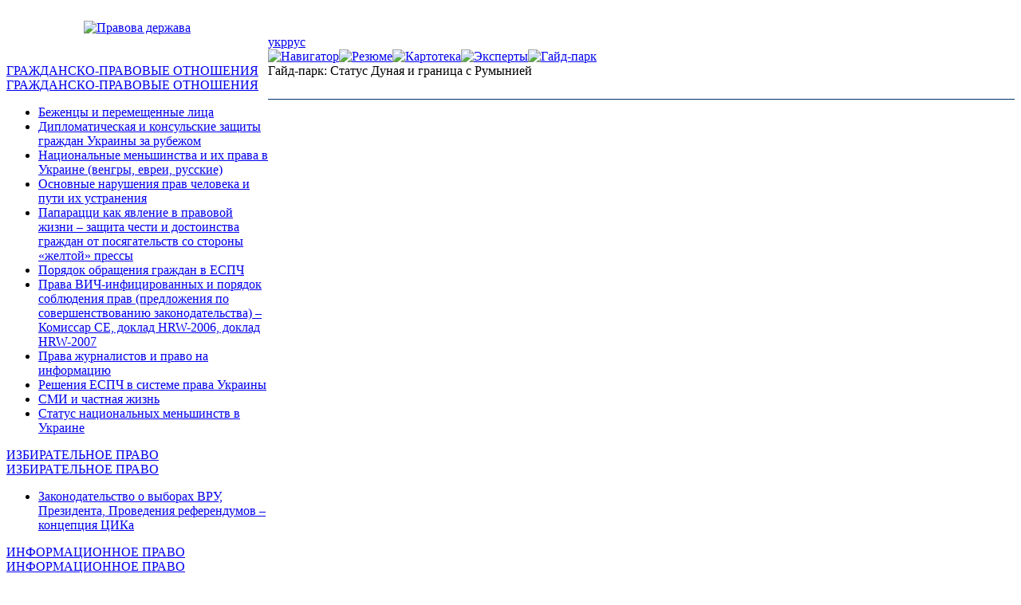

--- FILE ---
content_type: text/html; charset=windows-1251
request_url: https://pravova-derzhava.vasyliyev.name/kartoteka/section.php?SECTION_ID=180
body_size: 3148
content:


<!DOCTYPE html PUBLIC "-//W3C//DTD XHTML 1.0 Transitional//EN" "http://www.w3.org/TR/xhtml1/DTD/xhtml1-transitional.dtd">
<html xmlns="http://www.w3.org/1999/xhtml">
<head>
<title>Гайд Парк</title>
<meta http-equiv="Content-Type" content="text/html; charset=windows-1251" />
<link href="/bitrix/templates/pravova/styles.css" type="text/css" rel="stylesheet" /><link rel="stylesheet" type="text/css" href="/bitrix/templates/pravova/niftyCorners.css" />
<link rel="stylesheet" type="text/css" href="/bitrix/templates/pravova/niftyPrint.css" media="print" />
<script type="text/javascript" src="/bitrix/templates/pravova/nifty.js"></script>
<script type="text/javascript">
<!--
  function setH() {
	var maindiv = document.getElementById('mainpartdiv');
	var leftdiv = document.getElementById('leftcolumndiv');
	var ch = 0;
	maindiv.style.height = 'auto';
	leftdiv.style.height = 'auto';
	if (maindiv.offsetHeight > leftdiv.offsetHeight)
	  {ch = maindiv.offsetHeight} else {ch = leftdiv.offsetHeight};
	ch = ch - 7 - 7 - 1 - 1; // padding (top, bottom), margin (top, bottom), border (top, bottom)
	leftdiv.style.height = ch + 'px';
	maindiv.style.height = ch + 'px';
  }

function expandRub(rub) {
  document.getElementById('mainpartdiv').style.height = 'auto';
  document.getElementById('leftcolumndiv').style.height = 'auto';
  document.getElementById("rub-opened-" + rub).style.display = "block";
  document.getElementById("rub-closed-" + rub).style.display = "none";
  setH();
}
function collapseRub(rub) {
  document.getElementById('mainpartdiv').style.height = 'auto';
  document.getElementById('leftcolumndiv').style.height = 'auto';
  document.getElementById("rub-opened-" + rub).style.display = "none";
  document.getElementById("rub-closed-" + rub).style.display = "block";
  setH();
}

function onLoadBody(){
  setH();
  if(!NiftyCheck())
      return;
  Rounded("div.headline","#ffecb2","#F3D38A");
}
-->
</script>
</head>
<body onload="onLoadBody()" onresize="setH()">
<table id="sceleton" border="0" cellspacing="0" cellpadding="0" align="center">
  <tr>
    <td id="topleftlogo" width="26%"><div align="center" style="margin:5px"><a href="/"><img src="/bitrix/templates/pravova/images/topleftlogo.gif" alt="Правова держава" width="192" height="106" /></a></div></td>
    <td id="toprightlogo"><div id="ru-hat"><br /><br /><a href="/ua/" class="lngsw">укр</a><a href="/index.php" class="lngsw">рус</a></div></td>
  </tr>
  <tr>
    <td id="menu-nav"><div>&nbsp;</div></td>
    <td id="menu-hor"><div><a href="/navigator/" title="Навигатор"><img src="/bitrix/templates/pravova/images/menu-navigator.jpg" alt="Навигатор" /></a><a href="/resume/" title="Резюме"><img src="/bitrix/templates/pravova/images/menu-rezume.jpg" alt="Резюме" /></a><a href="/kartoteka/" title="Картотека"><img src="/bitrix/templates/pravova/images/menu-kartoteka.jpg" alt="Картотека" /></a><a href="/experts/" title="Эксперты"><img src="/bitrix/templates/pravova/images/menu-expert.jpg" alt="Эксперты" /></a><a href="/hydepark/" title="Гайд-парк"><img src="/bitrix/templates/pravova/images/menu-hydepark.jpg" alt="Гайд-парк" /></a></div></td>
  </tr>
  <tr>
    <td id="leftcolumn">
      <div id="leftcolumndiv"><div class="menu-nav-closed" id="rub-closed-r185"><a href="javascript: expandRub('r185');"><img src="/bitrix/templates/pravova/images/nav-triang.gif" width="11" height="11" alt="" />ГРАЖДАНСКО-ПРАВОВЫЕ ОТНОШЕНИЯ</a></div>
<div class="menu-nav-opened" id="rub-opened-r185">
  <div><a href="javascript: collapseRub('r185');"><img src="/bitrix/templates/pravova/images/nav-triang-down.gif" width="11" height="11" alt="" />ГРАЖДАНСКО-ПРАВОВЫЕ ОТНОШЕНИЯ</a></div>
  <ul>
    <li><a href="/kartoteka/section.php?SECTION_ID=190">Беженцы и перемещенные лица</a></li>
    <li><a href="/kartoteka/section.php?SECTION_ID=194">Дипломатическая и консульские защиты граждан Украины за рубежом</a></li>
    <li><a href="/kartoteka/section.php?SECTION_ID=189">Национальные меньшинства и их права в Украине (венгры, евреи, русские)</a></li>
    <li><a href="/kartoteka/section.php?SECTION_ID=187">Основные нарушения прав человека и пути их устранения</a></li>
    <li><a href="/kartoteka/section.php?SECTION_ID=197">Папарацци как явление в правовой жизни – защита чести и достоинства граждан от посягательств со стороны «желтой» прессы</a></li>
    <li><a href="/kartoteka/section.php?SECTION_ID=191">Порядок обращения граждан в ЕСПЧ</a></li>
    <li><a href="/kartoteka/section.php?SECTION_ID=188">Права ВИЧ-инфицированных и порядок соблюдения прав (предложения по совершенствованию законодательства) – Комиссар СЕ, доклад  HRW-2006, доклад HRW-2007</a></li>
    <li><a href="/kartoteka/section.php?SECTION_ID=195">Права журналистов и право на информацию</a></li>
    <li><a href="/kartoteka/section.php?SECTION_ID=193">Решения ЕСПЧ в системе права Украины</a></li>
    <li><a href="/kartoteka/section.php?SECTION_ID=196">СМИ и частная жизнь</a></li>
    <li><a href="/kartoteka/section.php?SECTION_ID=186">Статус национальных меньшинств в Украине</a></li>
  </ul></div>
<div class="menu-nav-closed" id="rub-closed-r169"><a href="javascript: expandRub('r169');"><img src="/bitrix/templates/pravova/images/nav-triang.gif" width="11" height="11" alt="" />ИЗБИРАТЕЛЬНОЕ ПРАВО</a></div>
<div class="menu-nav-opened" id="rub-opened-r169">
  <div><a href="javascript: collapseRub('r169');"><img src="/bitrix/templates/pravova/images/nav-triang-down.gif" width="11" height="11" alt="" />ИЗБИРАТЕЛЬНОЕ ПРАВО</a></div>
  <ul>
    <li><a href="/kartoteka/section.php?SECTION_ID=170">Законодательство о выборах ВРУ, Президента, Проведения референдумов – концепция ЦИКа</a></li>
  </ul></div>
<div class="menu-nav-closed" id="rub-closed-r225"><a href="javascript: expandRub('r225');"><img src="/bitrix/templates/pravova/images/nav-triang.gif" width="11" height="11" alt="" />ИНФОРМАЦИОННОЕ ПРАВО</a></div>
<div class="menu-nav-opened" id="rub-opened-r225">
  <div><a href="javascript: collapseRub('r225');"><img src="/bitrix/templates/pravova/images/nav-triang-down.gif" width="11" height="11" alt="" />ИНФОРМАЦИОННОЕ ПРАВО</a></div>
  <ul>
    <li><a href="/kartoteka/section.php?SECTION_ID=226">Общественное телевидение и его роль в обществе</a></li>
    <li><a href="/kartoteka/section.php?SECTION_ID=227">Права журналистов и право на информацию</a></li>
    <li><a href="/kartoteka/section.php?SECTION_ID=228">СМИ/ частная жизнь</a></li>
  </ul></div>
<div class="menu-nav-closed" id="rub-closed-r150"><a href="javascript: expandRub('r150');"><img src="/bitrix/templates/pravova/images/nav-triang.gif" width="11" height="11" alt="" />КОНСТИТУЦИОННОЕ ПРАВО (ОСНОВЫ КОНСТИТУЦИОННОГО СТРОЯ)</a></div>
<div class="menu-nav-opened" id="rub-opened-r150">
  <div><a href="javascript: collapseRub('r150');"><img src="/bitrix/templates/pravova/images/nav-triang-down.gif" width="11" height="11" alt="" />КОНСТИТУЦИОННОЕ ПРАВО (ОСНОВЫ КОНСТИТУЦИОННОГО СТРОЯ)</a></div>
  <ul>
    <li><a href="/kartoteka/section.php?SECTION_ID=163">Гидрографические сооружения ЧФ в Крыму</a></li>
    <li><a href="/kartoteka/section.php?SECTION_ID=184">Дипломатическая и консульские защиты граждан Украины за рубежом</a></li>
    <li><a href="/kartoteka/section.php?SECTION_ID=155">Конституционные полномочия</a>
      <ul>
        <li><a href="/kartoteka/section.php?SECTION_ID=159">Верховного Суда</a></li>
        <li><a href="/kartoteka/section.php?SECTION_ID=158">Верховной Рады Украины</a></li>
        <li><a href="/kartoteka/section.php?SECTION_ID=157">Правительства</a></li>
        <li><a href="/kartoteka/section.php?SECTION_ID=156">Президента</a></li>
      </ul>
    </li>
    <li><a href="/kartoteka/section.php?SECTION_ID=154">Новая Конституция Украины – порядок принятия решений.</a></li>
    <li><a href="/kartoteka/section.php?SECTION_ID=153">Порядок принятия и процедура голосования относительно изменений в Конституцию и текста Новой Конституции.</a></li>
    <li><a href="/kartoteka/section.php?SECTION_ID=151">Порядок проведения референдумов</a></li>
    <li><a href="/kartoteka/section.php?SECTION_ID=167">Права журналистов и право на информацию</a></li>
    <li><a href="/kartoteka/section.php?SECTION_ID=160">Проблема Азовского моря: раздел и передел</a></li>
    <li><a href="/kartoteka/section.php?SECTION_ID=161">Проблема Керчи и Керченско-Еникальского пролива</a></li>
    <li><a href="/kartoteka/section.php?SECTION_ID=152">Процедура импичмента и Закон «О специальных временных и следственных комиссиях Верховной Рады Украины»</a></li>
    <li><a href="/kartoteka/section.php?SECTION_ID=162">Севастополь и база ЧФ</a></li>
    <li><a href="/kartoteka/section.php?SECTION_ID=168">СМИ/ частная жизнь</a></li>
    <li><a href="/kartoteka/section.php?SECTION_ID=166">Статус Дуная, Дунайское пароходство, Дунайская комиссия, Сулинский канал и «Дельта-Лоцман»</a></li>
  </ul></div>
<div class="menu-nav-closed" id="rub-closed-r171"><a href="javascript: expandRub('r171');"><img src="/bitrix/templates/pravova/images/nav-triang.gif" width="11" height="11" alt="" />МЕЖДУНАРОДНОЕ ПРАВО</a></div>
<div class="menu-nav-opened" id="rub-opened-r171">
  <div><a href="javascript: collapseRub('r171');"><img src="/bitrix/templates/pravova/images/nav-triang-down.gif" width="11" height="11" alt="" />МЕЖДУНАРОДНОЕ ПРАВО</a></div>
  <ul>
    <li><a href="/kartoteka/section.php?SECTION_ID=178">Гидрографические сооружения ЧФ в Крыму</a></li>
    <li><a href="/kartoteka/section.php?SECTION_ID=175">Демаркация границы</a></li>
    <li><a href="/kartoteka/section.php?SECTION_ID=179">Дипломатическая и консульские защиты граждан Украины за рубежом</a></li>
    <li><a href="/kartoteka/section.php?SECTION_ID=174">ЕЭП</a></li>
    <li><a href="/kartoteka/section.php?SECTION_ID=183">Запреты на въезд в Украину и статус персон “non-grata”. Кто может? Как оспаривать?</a></li>
    <li><a href="/kartoteka/section.php?SECTION_ID=172">Проблема Азовского моря: раздел и передел</a></li>
    <li><a href="/kartoteka/section.php?SECTION_ID=173">Проблема Керчи и Керченско-Еникальского пролива</a></li>
    <li><a href="/kartoteka/section.php?SECTION_ID=181">Проблемы Приднестровья и позиция Украины</a></li>
    <li><a href="/kartoteka/section.php?SECTION_ID=176">Реадмиссия</a></li>
    <li><a href="/kartoteka/section.php?SECTION_ID=177">Севастополь и база ЧФ</a></li>
    <li><a href="/kartoteka/section.php?SECTION_ID=180">Статус Дуная и граница с Румынией</a></li>
    <li><a href="/kartoteka/section.php?SECTION_ID=182">Статус Дуная, Дунайское пароходство, Дунайская комиссия, Сулинский канал и «Дельта-Лоцман»</a></li>
  </ul></div>
<div class="menu-nav-closed" id="rub-closed-r214"><a href="javascript: expandRub('r214');"><img src="/bitrix/templates/pravova/images/nav-triang.gif" width="11" height="11" alt="" />ПРОКУРАТУРА</a></div>
<div class="menu-nav-opened" id="rub-opened-r214">
  <div><a href="javascript: collapseRub('r214');"><img src="/bitrix/templates/pravova/images/nav-triang-down.gif" width="11" height="11" alt="" />ПРОКУРАТУРА</a></div>
  <ul>
    <li><a href="/kartoteka/section.php?SECTION_ID=219">Арест как превентивная мера (до суда)</a></li>
    <li><a href="/kartoteka/section.php?SECTION_ID=215">Концепция прокуратуры</a></li>
    <li><a href="/kartoteka/section.php?SECTION_ID=218">Концепция следственных органов и порядок осуществления следствия</a></li>
    <li><a href="/kartoteka/section.php?SECTION_ID=216">Общий надзор прокуратуры в законодательстве</a></li>
    <li><a href="/kartoteka/section.php?SECTION_ID=217">Права прокурора</a></li>
  </ul></div>
<div class="menu-nav-closed" id="rub-closed-r220"><a href="javascript: expandRub('r220');"><img src="/bitrix/templates/pravova/images/nav-triang.gif" width="11" height="11" alt="" />СУД</a></div>
<div class="menu-nav-opened" id="rub-opened-r220">
  <div><a href="javascript: collapseRub('r220');"><img src="/bitrix/templates/pravova/images/nav-triang-down.gif" width="11" height="11" alt="" />СУД</a></div>
  <ul>
    <li><a href="/kartoteka/section.php?SECTION_ID=221">Концепция судебных органов – ВГСУ, ВАСУ, создание административных судов</a></li>
    <li><a href="/kartoteka/section.php?SECTION_ID=224">Независимость судей и порядок назначения судей – впервые, на постоянной основе</a></li>
    <li><a href="/kartoteka/section.php?SECTION_ID=223">Порядок осуществления конституционного правосудия и принятия решений КС</a></li>
    <li><a href="/kartoteka/section.php?SECTION_ID=222">Судебная реформа</a></li>
  </ul></div>
<div class="menu-nav-closed" id="rub-closed-r198"><a href="javascript: expandRub('r198');"><img src="/bitrix/templates/pravova/images/nav-triang.gif" width="11" height="11" alt="" />УГОЛОВНОЕ И УГОЛОВНО-ИСПОЛНИТЕЛЬНОЕ ПРАВО (ПРОЦЕСС)</a></div>
<div class="menu-nav-opened" id="rub-opened-r198">
  <div><a href="javascript: collapseRub('r198');"><img src="/bitrix/templates/pravova/images/nav-triang-down.gif" width="11" height="11" alt="" />УГОЛОВНОЕ И УГОЛОВНО-ИСПОЛНИТЕЛЬНОЕ ПРАВО (ПРОЦЕСС)</a></div>
  <ul>
    <li><a href="/kartoteka/section.php?SECTION_ID=204">Арест как превентивная мера (до суда)</a></li>
    <li><a href="/kartoteka/section.php?SECTION_ID=203">Двойное гражданство в законодательстве и его правовые последствия</a></li>
    <li><a href="/kartoteka/section.php?SECTION_ID=202">Исполнение судебных решений ЕСПЧ</a></li>
    <li><a href="/kartoteka/section.php?SECTION_ID=200">Права задержанного и соблюдение прав человека в следственных изоляторах</a></li>
    <li><a href="/kartoteka/section.php?SECTION_ID=201">Проблемы законодательного обеспечения ЗПЧ</a></li>
    <li><a href="/kartoteka/section.php?SECTION_ID=199">Пытки и насилие, осуществляемые органами дознания и предварительного следствия</a></li>
  </ul></div>
<div class="menu-nav-closed" id="rub-closed-r205"><a href="javascript: expandRub('r205');"><img src="/bitrix/templates/pravova/images/nav-triang.gif" width="11" height="11" alt="" />ХОЗЯЙСТВЕННОЕ ПРАВО</a></div>
<div class="menu-nav-opened" id="rub-opened-r205">
  <div><a href="javascript: collapseRub('r205');"><img src="/bitrix/templates/pravova/images/nav-triang-down.gif" width="11" height="11" alt="" />ХОЗЯЙСТВЕННОЕ ПРАВО</a></div>
  <ul>
    <li><a href="/kartoteka/section.php?SECTION_ID=208">Добыча нефти и газа в России</a></li>
    <li><a href="/kartoteka/section.php?SECTION_ID=209">Евроинтеграция</a></li>
    <li><a href="/kartoteka/section.php?SECTION_ID=206">ЕЭП</a></li>
    <li><a href="/kartoteka/section.php?SECTION_ID=207">Нефтегазовый консорциум</a></li>
    <li><a href="/kartoteka/section.php?SECTION_ID=213">Транзит газа и международные обязательства Украины и России</a></li>
    <li><a href="/kartoteka/section.php?SECTION_ID=210">Членство в ВТО</a></li>
    <li><a href="/kartoteka/section.php?SECTION_ID=211">Членство в НАТО – правовые проблемы</a></li>
    <li><a href="/kartoteka/section.php?SECTION_ID=212">Энергетическая безопасность</a></li>
  </ul></div>
</div></td>
    <td id="mainpart"><div id="mainpartdiv">
        		<div class="blockhdr">Гайд-парк: Статус Дуная и граница с Румынией</div><br /><hr size="1" color="#036" />
		
      </div></td>
  </tr>
  <tr>
    <td colspan="2" id="statusline"><div>© «Центр &quot;Правова держава&quot;».  При использовании материалов ссылка на сайт обязательна.<br />
                      <img src="/images/pic1.gif" border="0" alt="" /></div></td>
  </tr>
</table>
</body>
</html>